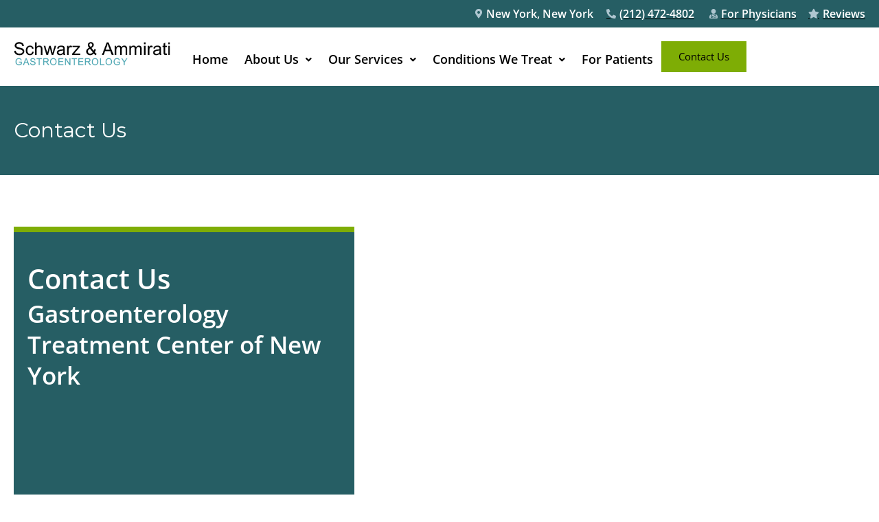

--- FILE ---
content_type: text/css; charset=utf-8
request_url: https://nycgastroenterologists.com/wp-content/cache/autoptimize/css/autoptimize_single_8590407b12688c48bf0f7029b6c4ad01.css
body_size: 441
content:
.elementor-kit-14{--e-global-typography-primary-font-family:"Open Sans";--e-global-typography-primary-font-size:40px;--e-global-typography-primary-font-weight:600;--e-global-typography-secondary-font-family:"DM Serif Display";--e-global-typography-secondary-font-size:32px;--e-global-typography-secondary-font-weight:600;--e-global-typography-text-font-family:"Poppins";--e-global-typography-text-font-size:16px;--e-global-typography-text-font-weight:400;--e-global-typography-text-line-height:20px;--e-global-typography-accent-font-family:"Roboto";--e-global-typography-accent-font-weight:500;--e-global-typography-505a10f-font-family:"Open Sans";--e-global-typography-505a10f-font-size:40px;--e-global-typography-505a10f-font-weight:600;--e-global-typography-97f5cdc-font-family:"Open Sans";--e-global-typography-97f5cdc-font-size:35px;--e-global-typography-97f5cdc-font-weight:600;--e-global-typography-026216b-font-family:"Open Sans";--e-global-typography-026216b-font-size:30px;--e-global-typography-026216b-font-weight:600;--e-global-typography-d2bbf8a-font-family:"Open Sans";--e-global-typography-d2bbf8a-font-size:25px;--e-global-typography-d2bbf8a-font-weight:400}.elementor-kit-14 e-page-transition{background-color:#ffbc7d}.elementor-kit-14 a{color:var(--e-global-color-astglobalcolor8);text-decoration:underline}.elementor-kit-14 a:hover{text-decoration:none}.elementor-kit-14 h1{font-size:40px}.elementor-kit-14 h2{font-size:35px}.elementor-kit-14 h3{font-size:30px}.elementor-kit-14 h4{font-size:25px}.elementor-kit-14 button,.elementor-kit-14 input[type=button],.elementor-kit-14 input[type=submit],.elementor-kit-14 .elementor-button{font-family:"Poppins",Sans-serif}.elementor-section.elementor-section-boxed>.elementor-container{max-width:1280px}.e-con{--container-max-width:1280px;--container-default-padding-top:0px;--container-default-padding-right:0px;--container-default-padding-bottom:0px;--container-default-padding-left:0px}.elementor-widget:not(:last-child){margin-block-end:20px}.elementor-element{--widgets-spacing:20px 20px;--widgets-spacing-row:20px;--widgets-spacing-column:20px}{}h1.entry-title{display:var(--page-title-display)}@media(max-width:1024px){.elementor-kit-14{--e-global-typography-505a10f-font-size:35px}.elementor-section.elementor-section-boxed>.elementor-container{max-width:1024px}.e-con{--container-max-width:1024px}}@media(max-width:767px){.elementor-section.elementor-section-boxed>.elementor-container{max-width:767px}.e-con{--container-max-width:767px}}h1{padding-bottom:20px}

--- FILE ---
content_type: text/css; charset=utf-8
request_url: https://nycgastroenterologists.com/wp-content/cache/autoptimize/css/autoptimize_single_1f1c6abbb54c6d189b7263e0861fae8a.css
body_size: 222
content:
/*!
 * Font Awesome Free 5.15.3 by @fontawesome - https://fontawesome.com
 * License - https://fontawesome.com/license/free (Icons: CC BY 4.0, Fonts: SIL OFL 1.1, Code: MIT License)
 */
@font-face{font-family:'Font Awesome 5 Brands';font-style:normal;font-weight:400;font-display:block;src:url(//nycgastroenterologists.com/wp-content/plugins/elementor/assets/lib/font-awesome/css/../webfonts/fa-brands-400.eot);src:url(//nycgastroenterologists.com/wp-content/plugins/elementor/assets/lib/font-awesome/css/../webfonts/fa-brands-400.eot?#iefix) format("embedded-opentype"),url(//nycgastroenterologists.com/wp-content/plugins/elementor/assets/lib/font-awesome/css/../webfonts/fa-brands-400.woff2) format("woff2"),url(//nycgastroenterologists.com/wp-content/plugins/elementor/assets/lib/font-awesome/css/../webfonts/fa-brands-400.woff) format("woff"),url(//nycgastroenterologists.com/wp-content/plugins/elementor/assets/lib/font-awesome/css/../webfonts/fa-brands-400.ttf) format("truetype"),url(//nycgastroenterologists.com/wp-content/plugins/elementor/assets/lib/font-awesome/css/../webfonts/fa-brands-400.svg#fontawesome) format("svg")}.fab{font-family:'Font Awesome 5 Brands';font-weight:400}

--- FILE ---
content_type: text/css; charset=utf-8
request_url: https://nycgastroenterologists.com/wp-content/cache/autoptimize/css/autoptimize_single_8d37441d69ebc9b55dff2c7c214ef997.css
body_size: 222
content:
/*!
 * Font Awesome Free 5.15.3 by @fontawesome - https://fontawesome.com
 * License - https://fontawesome.com/license/free (Icons: CC BY 4.0, Fonts: SIL OFL 1.1, Code: MIT License)
 */
@font-face{font-family:'Font Awesome 5 Free';font-style:normal;font-weight:900;font-display:block;src:url(//nycgastroenterologists.com/wp-content/plugins/elementor/assets/lib/font-awesome/css/../webfonts/fa-solid-900.eot);src:url(//nycgastroenterologists.com/wp-content/plugins/elementor/assets/lib/font-awesome/css/../webfonts/fa-solid-900.eot?#iefix) format("embedded-opentype"),url(//nycgastroenterologists.com/wp-content/plugins/elementor/assets/lib/font-awesome/css/../webfonts/fa-solid-900.woff2) format("woff2"),url(//nycgastroenterologists.com/wp-content/plugins/elementor/assets/lib/font-awesome/css/../webfonts/fa-solid-900.woff) format("woff"),url(//nycgastroenterologists.com/wp-content/plugins/elementor/assets/lib/font-awesome/css/../webfonts/fa-solid-900.ttf) format("truetype"),url(//nycgastroenterologists.com/wp-content/plugins/elementor/assets/lib/font-awesome/css/../webfonts/fa-solid-900.svg#fontawesome) format("svg")}.fa,.fas{font-family:'Font Awesome 5 Free';font-weight:900}

--- FILE ---
content_type: text/css; charset=utf-8
request_url: https://nycgastroenterologists.com/wp-content/cache/autoptimize/css/autoptimize_single_62a0ddadf2211e5545c5833b5c7f95f8.css
body_size: 395
content:
.elementor-243 .elementor-element.elementor-element-13925b7{--display:flex;--flex-direction:row;--container-widget-width:initial;--container-widget-height:100%;--container-widget-flex-grow:1;--container-widget-align-self:stretch;--flex-wrap-mobile:wrap;--gap:20px 20px;--row-gap:20px;--column-gap:20px}.elementor-243 .elementor-element.elementor-element-af2cbf6{--display:flex;--flex-direction:column;--container-widget-width:100%;--container-widget-height:initial;--container-widget-flex-grow:0;--container-widget-align-self:initial;--flex-wrap-mobile:wrap;border-style:solid;--border-style:solid;border-width:8px 0 0;--border-top-width:8px;--border-right-width:0px;--border-bottom-width:0px;--border-left-width:0px;border-color:var(--e-global-color-astglobalcolor2);--border-color:var(--e-global-color-astglobalcolor2);--padding-top:40px;--padding-bottom:40px;--padding-left:20px;--padding-right:20px}.elementor-243 .elementor-element.elementor-element-af2cbf6:not(.elementor-motion-effects-element-type-background),.elementor-243 .elementor-element.elementor-element-af2cbf6>.elementor-motion-effects-container>.elementor-motion-effects-layer{background-color:var(--e-global-color-astglobalcolor1)}.elementor-243 .elementor-element.elementor-element-b6e9e13 .elementor-heading-title{color:var(--e-global-color-astglobalcolor5)}.elementor-243 .elementor-element.elementor-element-c66bd99 .elementor-heading-title{color:var(--e-global-color-astglobalcolor5)}.elementor-243 .elementor-element.elementor-element-baa4ff5>.elementor-widget-container{margin:0 0 -9px;padding:0}.elementor-243 .elementor-element.elementor-element-817dce9{color:var(--e-global-color-astglobalcolor5)}.elementor-243 .elementor-element.elementor-element-1549c29 .elementor-icon-list-icon i{color:var(--e-global-color-astglobalcolor2);transition:color .3s}.elementor-243 .elementor-element.elementor-element-1549c29 .elementor-icon-list-icon svg{fill:var(--e-global-color-astglobalcolor2);transition:fill .3s}.elementor-243 .elementor-element.elementor-element-1549c29{--e-icon-list-icon-size:14px;--icon-vertical-offset:0px}.elementor-243 .elementor-element.elementor-element-1549c29 .elementor-icon-list-text{color:var(--e-global-color-astglobalcolor5);transition:color .3s}.elementor-243 .elementor-element.elementor-element-3fc66f0{--display:flex;--flex-direction:column;--container-widget-width:100%;--container-widget-height:initial;--container-widget-flex-grow:0;--container-widget-align-self:initial;--flex-wrap-mobile:wrap}@media(min-width:768px){.elementor-243 .elementor-element.elementor-element-af2cbf6{--width:40%}.elementor-243 .elementor-element.elementor-element-3fc66f0{--width:60%}}

--- FILE ---
content_type: text/css; charset=utf-8
request_url: https://nycgastroenterologists.com/wp-content/cache/autoptimize/css/autoptimize_single_f6ee9f36184ce707dc170a47f622c684.css
body_size: 2074
content:
.elementor-23 .elementor-element.elementor-element-6c205d67{--display:flex;--flex-direction:row;--container-widget-width:initial;--container-widget-height:100%;--container-widget-flex-grow:1;--container-widget-align-self:stretch;--flex-wrap-mobile:wrap;--gap:0px 0px;--row-gap:0px;--column-gap:0px;--padding-top:0px;--padding-bottom:0px;--padding-left:0px;--padding-right:0px;--z-index:0}.elementor-23 .elementor-element.elementor-element-6c205d67:not(.elementor-motion-effects-element-type-background),.elementor-23 .elementor-element.elementor-element-6c205d67>.elementor-motion-effects-container>.elementor-motion-effects-layer{background-color:var(--e-global-color-astglobalcolor1)}.elementor-23 .elementor-element.elementor-element-43c23b15{--display:flex;--flex-direction:column;--container-widget-width:100%;--container-widget-height:initial;--container-widget-flex-grow:0;--container-widget-align-self:initial;--flex-wrap-mobile:wrap;--background-transition:.3s;--margin-top:0px;--margin-bottom:0px;--margin-left:0px;--margin-right:0px;--padding-top:10px;--padding-bottom:5px;--padding-left:0px;--padding-right:0px}.elementor-23 .elementor-element.elementor-element-43c23b15:not(.elementor-motion-effects-element-type-background),.elementor-23 .elementor-element.elementor-element-43c23b15>.elementor-motion-effects-container>.elementor-motion-effects-layer{background-color:var(--e-global-color-astglobalcolor1)}.elementor-23 .elementor-element.elementor-element-43c23b15:hover{background-color:var(--e-global-color-astglobalcolor2)}.elementor-23 .elementor-element.elementor-element-43c23b15.e-con{--align-self:center;--flex-grow:0;--flex-shrink:0}.elementor-23 .elementor-element.elementor-element-327fd041{--icon-box-icon-margin:0px}.elementor-23 .elementor-element.elementor-element-327fd041.elementor-view-stacked .elementor-icon{background-color:var(--e-global-color-astglobalcolor5)}.elementor-23 .elementor-element.elementor-element-327fd041.elementor-view-framed .elementor-icon,.elementor-23 .elementor-element.elementor-element-327fd041.elementor-view-default .elementor-icon{fill:var(--e-global-color-astglobalcolor5);color:var(--e-global-color-astglobalcolor5);border-color:var(--e-global-color-astglobalcolor5)}.elementor-23 .elementor-element.elementor-element-327fd041 .elementor-icon{font-size:30px}.elementor-23 .elementor-element.elementor-element-327fd041 .elementor-icon-box-title{color:var(--e-global-color-astglobalcolor5)}.elementor-23 .elementor-element.elementor-element-327fd041 .elementor-icon-box-title,.elementor-23 .elementor-element.elementor-element-327fd041 .elementor-icon-box-title a{font-family:"Open Sans",Sans-serif;font-size:20px;font-weight:400}.elementor-23 .elementor-element.elementor-element-7d26afe{--display:flex;--flex-direction:column;--container-widget-width:100%;--container-widget-height:initial;--container-widget-flex-grow:0;--container-widget-align-self:initial;--flex-wrap-mobile:wrap;--background-transition:.3s;--margin-top:0px;--margin-bottom:0px;--margin-left:0px;--margin-right:0px;--padding-top:10px;--padding-bottom:5px;--padding-left:0px;--padding-right:0px}.elementor-23 .elementor-element.elementor-element-7d26afe:not(.elementor-motion-effects-element-type-background),.elementor-23 .elementor-element.elementor-element-7d26afe>.elementor-motion-effects-container>.elementor-motion-effects-layer{background-color:var(--e-global-color-astglobalcolor1)}.elementor-23 .elementor-element.elementor-element-7d26afe:hover{background-color:var(--e-global-color-astglobalcolor2)}.elementor-23 .elementor-element.elementor-element-7d26afe.e-con{--align-self:center;--flex-grow:0;--flex-shrink:0}.elementor-23 .elementor-element.elementor-element-15699179{--icon-box-icon-margin:0px}.elementor-23 .elementor-element.elementor-element-15699179.elementor-view-stacked .elementor-icon{background-color:var(--e-global-color-astglobalcolor5)}.elementor-23 .elementor-element.elementor-element-15699179.elementor-view-framed .elementor-icon,.elementor-23 .elementor-element.elementor-element-15699179.elementor-view-default .elementor-icon{fill:var(--e-global-color-astglobalcolor5);color:var(--e-global-color-astglobalcolor5);border-color:var(--e-global-color-astglobalcolor5)}.elementor-23 .elementor-element.elementor-element-15699179 .elementor-icon{font-size:30px}.elementor-23 .elementor-element.elementor-element-15699179 .elementor-icon-box-title{color:var(--e-global-color-astglobalcolor5)}.elementor-23 .elementor-element.elementor-element-15699179 .elementor-icon-box-title,.elementor-23 .elementor-element.elementor-element-15699179 .elementor-icon-box-title a{font-family:"Open Sans",Sans-serif;font-size:20px;font-weight:400}.elementor-23 .elementor-element.elementor-element-2849111d{--display:flex;--flex-direction:column;--container-widget-width:100%;--container-widget-height:initial;--container-widget-flex-grow:0;--container-widget-align-self:initial;--flex-wrap-mobile:wrap;--background-transition:.3s;--margin-top:0px;--margin-bottom:0px;--margin-left:0px;--margin-right:0px;--padding-top:10px;--padding-bottom:5px;--padding-left:0px;--padding-right:0px}.elementor-23 .elementor-element.elementor-element-2849111d:not(.elementor-motion-effects-element-type-background),.elementor-23 .elementor-element.elementor-element-2849111d>.elementor-motion-effects-container>.elementor-motion-effects-layer{background-color:var(--e-global-color-astglobalcolor1)}.elementor-23 .elementor-element.elementor-element-2849111d:hover{background-color:var(--e-global-color-astglobalcolor2)}.elementor-23 .elementor-element.elementor-element-2849111d.e-con{--align-self:center;--flex-grow:0;--flex-shrink:0}.elementor-23 .elementor-element.elementor-element-24989976{--icon-box-icon-margin:0px}.elementor-23 .elementor-element.elementor-element-24989976.elementor-view-stacked .elementor-icon{background-color:var(--e-global-color-astglobalcolor5)}.elementor-23 .elementor-element.elementor-element-24989976.elementor-view-framed .elementor-icon,.elementor-23 .elementor-element.elementor-element-24989976.elementor-view-default .elementor-icon{fill:var(--e-global-color-astglobalcolor5);color:var(--e-global-color-astglobalcolor5);border-color:var(--e-global-color-astglobalcolor5)}.elementor-23 .elementor-element.elementor-element-24989976 .elementor-icon{font-size:30px}.elementor-23 .elementor-element.elementor-element-24989976 .elementor-icon-box-title{color:var(--e-global-color-astglobalcolor5)}.elementor-23 .elementor-element.elementor-element-24989976 .elementor-icon-box-title,.elementor-23 .elementor-element.elementor-element-24989976 .elementor-icon-box-title a{font-family:"Open Sans",Sans-serif;font-size:20px;font-weight:400}.elementor-23 .elementor-element.elementor-element-436d4226{--display:flex;--flex-direction:column;--container-widget-width:100%;--container-widget-height:initial;--container-widget-flex-grow:0;--container-widget-align-self:initial;--flex-wrap-mobile:wrap;--background-transition:.3s;--margin-top:0px;--margin-bottom:0px;--margin-left:0px;--margin-right:0px;--padding-top:10px;--padding-bottom:5px;--padding-left:0px;--padding-right:0px}.elementor-23 .elementor-element.elementor-element-436d4226:not(.elementor-motion-effects-element-type-background),.elementor-23 .elementor-element.elementor-element-436d4226>.elementor-motion-effects-container>.elementor-motion-effects-layer{background-color:var(--e-global-color-astglobalcolor1)}.elementor-23 .elementor-element.elementor-element-436d4226:hover{background-color:var(--e-global-color-astglobalcolor2)}.elementor-23 .elementor-element.elementor-element-436d4226.e-con{--align-self:center;--flex-grow:0;--flex-shrink:0}.elementor-23 .elementor-element.elementor-element-b77906a{--icon-box-icon-margin:0px}.elementor-23 .elementor-element.elementor-element-b77906a.elementor-view-stacked .elementor-icon{background-color:var(--e-global-color-astglobalcolor5)}.elementor-23 .elementor-element.elementor-element-b77906a.elementor-view-framed .elementor-icon,.elementor-23 .elementor-element.elementor-element-b77906a.elementor-view-default .elementor-icon{fill:var(--e-global-color-astglobalcolor5);color:var(--e-global-color-astglobalcolor5);border-color:var(--e-global-color-astglobalcolor5)}.elementor-23 .elementor-element.elementor-element-b77906a .elementor-icon{font-size:30px}.elementor-23 .elementor-element.elementor-element-b77906a .elementor-icon-box-title{color:var(--e-global-color-astglobalcolor5)}.elementor-23 .elementor-element.elementor-element-b77906a .elementor-icon-box-title,.elementor-23 .elementor-element.elementor-element-b77906a .elementor-icon-box-title a{font-family:"Open Sans",Sans-serif;font-size:20px;font-weight:400}.elementor-23 .elementor-element.elementor-element-348e2916{--display:flex;--flex-direction:column;--container-widget-width:100%;--container-widget-height:initial;--container-widget-flex-grow:0;--container-widget-align-self:initial;--flex-wrap-mobile:wrap;--gap:0px 0px;--row-gap:0px;--column-gap:0px}.elementor-23 .elementor-element.elementor-element-49cbe8fd{--display:flex;--padding-top:10px;--padding-bottom:10px;--padding-left:0px;--padding-right:20px}.elementor-23 .elementor-element.elementor-element-49cbe8fd:not(.elementor-motion-effects-element-type-background),.elementor-23 .elementor-element.elementor-element-49cbe8fd>.elementor-motion-effects-container>.elementor-motion-effects-layer{background-color:var(--e-global-color-astglobalcolor1)}.elementor-23 .elementor-element.elementor-element-767d83b1>.elementor-widget-container{padding:0}.elementor-23 .elementor-element.elementor-element-767d83b1 .elementor-icon-list-icon i{color:var(--e-global-color-astglobalcolor3);transition:color .3s}.elementor-23 .elementor-element.elementor-element-767d83b1 .elementor-icon-list-icon svg{fill:var(--e-global-color-astglobalcolor3);transition:fill .3s}.elementor-23 .elementor-element.elementor-element-767d83b1{--e-icon-list-icon-size:14px;--icon-vertical-offset:0px}.elementor-23 .elementor-element.elementor-element-767d83b1 .elementor-icon-list-item>.elementor-icon-list-text,.elementor-23 .elementor-element.elementor-element-767d83b1 .elementor-icon-list-item>a{font-family:"Open Sans",Sans-serif;font-size:16px;font-weight:600;line-height:20px}.elementor-23 .elementor-element.elementor-element-767d83b1 .elementor-icon-list-text{color:var(--e-global-color-astglobalcolor5);transition:color .3s}.elementor-23 .elementor-element.elementor-element-54af033e{--display:flex;--flex-direction:row;--container-widget-width:calc( ( 1 - var( --container-widget-flex-grow ) ) * 100% );--container-widget-height:100%;--container-widget-flex-grow:1;--container-widget-align-self:stretch;--flex-wrap-mobile:wrap;--align-items:center;--gap:20px 20px;--row-gap:20px;--column-gap:20px;box-shadow:0px 4px 7px 0px rgba(0,0,0,.15);--margin-top:0px;--margin-bottom:0px;--margin-left:0px;--margin-right:0px;--padding-top:20px;--padding-bottom:20px;--padding-left:20px;--padding-right:20px}.elementor-23 .elementor-element.elementor-element-54af033e:not(.elementor-motion-effects-element-type-background),.elementor-23 .elementor-element.elementor-element-54af033e>.elementor-motion-effects-container>.elementor-motion-effects-layer{background-color:var(--e-global-color-astglobalcolor5)}.elementor-23 .elementor-element.elementor-element-1d445e8e{--display:flex}.elementor-23 .elementor-element.elementor-element-1d445e8e.e-con{--flex-grow:0;--flex-shrink:0}.elementor-23 .elementor-element.elementor-element-6f6b6958>.elementor-widget-container{margin:0}.elementor-23 .elementor-element.elementor-element-6f6b6958{text-align:left}.elementor-23 .elementor-element.elementor-element-6f6b6958 img{width:100%;max-width:100%}.elementor-23 .elementor-element.elementor-element-1e24eb9{--display:flex;--flex-direction:row;--container-widget-width:calc( ( 1 - var( --container-widget-flex-grow ) ) * 100% );--container-widget-height:100%;--container-widget-flex-grow:1;--container-widget-align-self:stretch;--flex-wrap-mobile:wrap;--justify-content:flex-end;--align-items:center;--gap:20px 20px;--row-gap:20px;--column-gap:20px;--padding-top:0px;--padding-bottom:0px;--padding-left:0px;--padding-right:20px}.elementor-23 .elementor-element.elementor-element-1e24eb9.e-con{--flex-grow:0;--flex-shrink:0}.elementor-23 .elementor-element.elementor-element-be02511 .elementor-button{font-family:"Open Sans",Sans-serif}.elementor-23 .elementor-element.elementor-element-fba9bcc .elementor-repeater-item-4e9051f ul.sub-menu{width:600px}.elementor-23 .elementor-element.elementor-element-fba9bcc .menu-item a.uael-menu-item,.elementor-23 .elementor-element.elementor-element-fba9bcc .menu-item a.uael-sub-menu-item{padding-left:12px;padding-right:12px}.elementor-23 .elementor-element.elementor-element-fba9bcc .menu-item a.uael-menu-item,.elementor-23 .elementor-element.elementor-element-fba9bcc .menu-item a.uael-sub-menu-item{padding-top:15px;padding-bottom:15px}.elementor-23 .elementor-element.elementor-element-fba9bcc ul.sub-menu{width:300px}.elementor-23 .elementor-element.elementor-element-fba9bcc .sub-menu li a.uael-sub-menu-item,.elementor-23 .elementor-element.elementor-element-fba9bcc nav.uael-dropdown li a.uael-menu-item,.elementor-23 .elementor-element.elementor-element-fba9bcc nav.uael-dropdown li a.uael-sub-menu-item,.elementor-23 .elementor-element.elementor-element-fba9bcc nav.uael-dropdown-expandible li a.uael-menu-item,.elementor-23 .elementor-element.elementor-element-fba9bcc nav.uael-dropdown-expandible li a.uael-sub-menu-item{padding-left:15px;padding-right:15px}.elementor-23 .elementor-element.elementor-element-fba9bcc .sub-menu a.uael-sub-menu-item,.elementor-23 .elementor-element.elementor-element-fba9bcc nav.uael-dropdown li a.uael-menu-item,.elementor-23 .elementor-element.elementor-element-fba9bcc nav.uael-dropdown li a.uael-sub-menu-item,.elementor-23 .elementor-element.elementor-element-fba9bcc nav.uael-dropdown-expandible li a.uael-menu-item,.elementor-23 .elementor-element.elementor-element-fba9bcc nav.uael-dropdown-expandible li a.uael-sub-menu-item{padding-top:15px;padding-bottom:15px}.elementor-23 .elementor-element.elementor-element-fba9bcc.elementor-element{--flex-grow:0;--flex-shrink:0}.elementor-23 .elementor-element.elementor-element-fba9bcc .uael-nav-menu__toggle{text-align:center}.elementor-23 .elementor-element.elementor-element-fba9bcc .menu-item a.uael-menu-item{font-family:"Open Sans",Sans-serif;font-size:18px;font-weight:600;line-height:1.3em}.elementor-23 .elementor-element.elementor-element-fba9bcc .menu-item a.uael-menu-item:not(.elementor-button),.elementor-23 .elementor-element.elementor-element-fba9bcc .sub-menu a.uael-sub-menu-item{color:var(--e-global-color-astglobalcolor8)}.elementor-23 .elementor-element.elementor-element-fba9bcc .menu-item a.uael-menu-item:not(.elementor-button):hover,.elementor-23 .elementor-element.elementor-element-fba9bcc .sub-menu a.uael-sub-menu-item:hover,.elementor-23 .elementor-element.elementor-element-fba9bcc .menu-item.current-menu-item a.uael-menu-item:not(.elementor-button),.elementor-23 .elementor-element.elementor-element-fba9bcc .menu-item a.uael-menu-item.highlighted:not(.elementor-button),.elementor-23 .elementor-element.elementor-element-fba9bcc .menu-item a.uael-menu-item:not(.elementor-button):focus{color:var(--e-global-color-astglobalcolor1)}.elementor-23 .elementor-element.elementor-element-fba9bcc .menu-item.current-menu-item a.uael-menu-item:not(.elementor-button),.elementor-23 .elementor-element.elementor-element-fba9bcc .menu-item.current-menu-ancestor a.uael-menu-item:not(.elementor-button),.elementor-23 .elementor-element.elementor-element-fba9bcc .menu-item.custom-menu-active a.uael-menu-item:not(.elementor-button){color:var(--e-global-color-astglobalcolor8)}.elementor-23 .elementor-element.elementor-element-fba9bcc .sub-menu,.elementor-23 .elementor-element.elementor-element-fba9bcc nav.uael-dropdown,.elementor-23 .elementor-element.elementor-element-fba9bcc .uael-nav-menu nav.uael-dropdown-expandible,.elementor-23 .elementor-element.elementor-element-fba9bcc .uael-nav-menu nav.uael-dropdown-expandible .menu-item a.uael-menu-item,.elementor-23 .elementor-element.elementor-element-fba9bcc .uael-nav-menu nav.uael-dropdown-expandible .menu-item .sub-menu,.elementor-23 .elementor-element.elementor-element-fba9bcc nav.uael-dropdown .menu-item a.uael-menu-item,.elementor-23 .elementor-element.elementor-element-fba9bcc nav.uael-dropdown .menu-item a.uael-sub-menu-item{background-color:#fff}.elementor-23 .elementor-element.elementor-element-fba9bcc .sub-menu a.uael-sub-menu-item:hover,.elementor-23 .elementor-element.elementor-element-fba9bcc .elementor-menu-toggle:hover,.elementor-23 .elementor-element.elementor-element-fba9bcc nav.uael-dropdown li a.uael-menu-item:not(.elementor-button):hover,.elementor-23 .elementor-element.elementor-element-fba9bcc nav.uael-dropdown li a.uael-sub-menu-item:not(.elementor-button):hover,.elementor-23 .elementor-element.elementor-element-fba9bcc .uael-nav-menu nav.uael-dropdown-expandible li a.uael-menu-item:hover,.elementor-23 .elementor-element.elementor-element-fba9bcc .uael-nav-menu nav.uael-dropdown-expandible li a.uael-sub-menu-item:hover{color:var(--e-global-color-astglobalcolor1)}.elementor-23 .elementor-element.elementor-element-fba9bcc .sub-menu .menu-item.current-menu-item a.uael-sub-menu-item.uael-sub-menu-item-active,.elementor-23 .elementor-element.elementor-element-fba9bcc nav.uael-dropdown .menu-item.current-menu-item a.uael-menu-item,.elementor-23 .elementor-element.elementor-element-fba9bcc nav.uael-dropdown .menu-item.current-menu-ancestor a.uael-menu-item,.elementor-23 .elementor-element.elementor-element-fba9bcc nav.uael-dropdown .sub-menu .menu-item.current-menu-item a.uael-sub-menu-item.uael-sub-menu-item-active,.elementor-23 .elementor-element.elementor-element-fba9bcc .sub-menu .menu-item.custom-submenu-active a.uael-sub-menu-item,.elementor-23 .elementor-element.elementor-element-fba9bcc nav.uael-dropdown .menu-item.custom-menu-active a.uael-menu-item,.elementor-23 .elementor-element.elementor-element-fba9bcc .uael-nav-menu nav.uael-dropdown-expandible .menu-item.current-menu-item a.uael-menu-item,.elementor-23 .elementor-element.elementor-element-fba9bcc .uael-nav-menu nav.uael-dropdown-expandible .menu-item.current-menu-item a.uael-sub-menu-item{color:var(--e-global-color-astglobalcolor1)}.elementor-23 .elementor-element.elementor-element-fba9bcc .sub-menu li a.uael-sub-menu-item,.elementor-23 .elementor-element.elementor-element-fba9bcc nav.uael-dropdown li a.uael-menu-item,.elementor-23 .elementor-element.elementor-element-fba9bcc nav.uael-dropdown li a.uael-sub-menu-item,.elementor-23 .elementor-element.elementor-element-fba9bcc nav.uael-dropdown-expandible li a.uael-menu-item{font-family:"Open Sans",Sans-serif;font-size:18px;font-weight:600}.elementor-23 .elementor-element.elementor-element-fba9bcc .sub-menu li.menu-item:not(:last-child),.elementor-23 .elementor-element.elementor-element-fba9bcc nav.uael-dropdown li.menu-item:not(:last-child),.elementor-23 .elementor-element.elementor-element-fba9bcc nav.uael-dropdown-expandible li.menu-item:not(:last-child){border-bottom-style:none}.elementor-23 .elementor-element.elementor-element-b2afd41 .elementor-menu-toggle{margin:0 auto;background-color:#02010100}.elementor-23 .elementor-element.elementor-element-b2afd41 .elementor-nav-menu .elementor-item{font-family:"Open Sans",Sans-serif;font-weight:600}.elementor-23 .elementor-element.elementor-element-b2afd41 .elementor-nav-menu--main .elementor-item{color:var(--e-global-color-astglobalcolor8);fill:var(--e-global-color-astglobalcolor8)}.elementor-23 .elementor-element.elementor-element-b2afd41 .elementor-nav-menu--main .elementor-item:hover,.elementor-23 .elementor-element.elementor-element-b2afd41 .elementor-nav-menu--main .elementor-item.elementor-item-active,.elementor-23 .elementor-element.elementor-element-b2afd41 .elementor-nav-menu--main .elementor-item.highlighted,.elementor-23 .elementor-element.elementor-element-b2afd41 .elementor-nav-menu--main .elementor-item:focus{color:var(--e-global-color-astglobalcolor1);fill:var(--e-global-color-astglobalcolor1)}.elementor-23 .elementor-element.elementor-element-b2afd41 .elementor-nav-menu--dropdown a,.elementor-23 .elementor-element.elementor-element-b2afd41 .elementor-menu-toggle{color:var(--e-global-color-astglobalcolor8);fill:var(--e-global-color-astglobalcolor8)}.elementor-23 .elementor-element.elementor-element-b2afd41 .elementor-nav-menu--dropdown a:hover,.elementor-23 .elementor-element.elementor-element-b2afd41 .elementor-nav-menu--dropdown a.elementor-item-active,.elementor-23 .elementor-element.elementor-element-b2afd41 .elementor-nav-menu--dropdown a.highlighted,.elementor-23 .elementor-element.elementor-element-b2afd41 .elementor-menu-toggle:hover{color:var(--e-global-color-astglobalcolor5)}.elementor-23 .elementor-element.elementor-element-b2afd41 .elementor-nav-menu--dropdown a:hover,.elementor-23 .elementor-element.elementor-element-b2afd41 .elementor-nav-menu--dropdown a.elementor-item-active,.elementor-23 .elementor-element.elementor-element-b2afd41 .elementor-nav-menu--dropdown a.highlighted{background-color:var(--e-global-color-astglobalcolor1)}.elementor-23 .elementor-element.elementor-element-b2afd41 .elementor-nav-menu--dropdown a.elementor-item-active{color:var(--e-global-color-astglobalcolor1);background-color:var(--e-global-color-astglobalcolor5)}.elementor-23 .elementor-element.elementor-element-b2afd41 .elementor-nav-menu--dropdown .elementor-item,.elementor-23 .elementor-element.elementor-element-b2afd41 .elementor-nav-menu--dropdown .elementor-sub-item{font-family:"Open Sans",Sans-serif;font-weight:600}.elementor-23 .elementor-element.elementor-element-b2afd41 .elementor-nav-menu--main .elementor-nav-menu--dropdown,.elementor-23 .elementor-element.elementor-element-b2afd41 .elementor-nav-menu__container.elementor-nav-menu--dropdown{box-shadow:0px 5px 7px 0px rgba(0,0,0,.06)}.elementor-23 .elementor-element.elementor-element-b2afd41 div.elementor-menu-toggle{color:var(--e-global-color-astglobalcolor1)}.elementor-23 .elementor-element.elementor-element-b2afd41 div.elementor-menu-toggle svg{fill:var(--e-global-color-astglobalcolor1)}.elementor-23 .elementor-element.elementor-element-b2afd41 div.elementor-menu-toggle:hover{color:var(--e-global-color-astglobalcolor2)}.elementor-23 .elementor-element.elementor-element-b2afd41 div.elementor-menu-toggle:hover svg{fill:var(--e-global-color-astglobalcolor2)}.elementor-23 .elementor-element.elementor-element-4c931c5 .elementor-button{font-family:"Open Sans",Sans-serif}.elementor-theme-builder-content-area{height:400px}.elementor-location-header:before,.elementor-location-footer:before{content:"";display:table;clear:both}@media(max-width:1024px){.elementor-23 .elementor-element.elementor-element-6c205d67{--margin-top:0px;--margin-bottom:0px;--margin-left:0px;--margin-right:0px;--padding-top:0px;--padding-bottom:0px;--padding-left:0px;--padding-right:0px}.elementor-23 .elementor-element.elementor-element-327fd041 .elementor-icon{font-size:25px}.elementor-23 .elementor-element.elementor-element-327fd041 .elementor-icon-box-title,.elementor-23 .elementor-element.elementor-element-327fd041 .elementor-icon-box-title a{font-size:16px}.elementor-23 .elementor-element.elementor-element-15699179 .elementor-icon{font-size:25px}.elementor-23 .elementor-element.elementor-element-15699179 .elementor-icon-box-title,.elementor-23 .elementor-element.elementor-element-15699179 .elementor-icon-box-title a{font-size:16px}.elementor-23 .elementor-element.elementor-element-24989976 .elementor-icon{font-size:25px}.elementor-23 .elementor-element.elementor-element-24989976 .elementor-icon-box-title,.elementor-23 .elementor-element.elementor-element-24989976 .elementor-icon-box-title a{font-size:16px}.elementor-23 .elementor-element.elementor-element-b77906a .elementor-icon{font-size:25px}.elementor-23 .elementor-element.elementor-element-b77906a .elementor-icon-box-title,.elementor-23 .elementor-element.elementor-element-b77906a .elementor-icon-box-title a{font-size:16px}.elementor-23 .elementor-element.elementor-element-348e2916{--padding-top:0px;--padding-bottom:0px;--padding-left:0px;--padding-right:0px}.elementor-23 .elementor-element.elementor-element-49cbe8fd{--padding-top:10px;--padding-bottom:10px;--padding-left:20px;--padding-right:20px}.elementor-23 .elementor-element.elementor-element-767d83b1>.elementor-widget-container{padding:0}.elementor-23 .elementor-element.elementor-element-6f6b6958 img{width:597px;max-width:100%}.elementor-23 .elementor-element.elementor-element-1e24eb9{--flex-direction:row;--container-widget-width:calc( ( 1 - var( --container-widget-flex-grow ) ) * 100% );--container-widget-height:100%;--container-widget-flex-grow:1;--container-widget-align-self:stretch;--flex-wrap-mobile:wrap;--justify-content:flex-end;--align-items:center}.elementor-23 .elementor-element.elementor-element-fba9bcc{width:var(--container-widget-width,77.547px);max-width:77.547px;--container-widget-width:77.547px;--container-widget-flex-grow:0}.elementor-23 .elementor-element.elementor-element-fba9bcc .sub-menu{border-radius:0}.elementor-23 .elementor-element.elementor-element-fba9bcc .sub-menu li.menu-item:first-child{border-top-left-radius:0;border-top-right-radius:0;overflow:hidden}.elementor-23 .elementor-element.elementor-element-fba9bcc .sub-menu li.menu-item:last-child{border-bottom-right-radius:0;border-bottom-left-radius:0;overflow:hidden}.elementor-23 .elementor-element.elementor-element-fba9bcc nav.uael-dropdown{border-radius:0}.elementor-23 .elementor-element.elementor-element-fba9bcc nav.uael-dropdown li.menu-item:first-child{border-top-left-radius:0;border-top-right-radius:0;overflow:hidden}.elementor-23 .elementor-element.elementor-element-fba9bcc nav.uael-dropdown li.menu-item:last-child{border-bottom-right-radius:0;border-bottom-left-radius:0;overflow:hidden}.elementor-23 .elementor-element.elementor-element-fba9bcc nav.uael-dropdown-expandible{border-radius:0}.elementor-23 .elementor-element.elementor-element-fba9bcc nav.uael-dropdown-expandible li.menu-item:first-child{border-top-left-radius:0;border-top-right-radius:0;overflow:hidden}.elementor-23 .elementor-element.elementor-element-fba9bcc nav.uael-dropdown-expandible li.menu-item:last-child{border-bottom-right-radius:0;border-bottom-left-radius:0;overflow:hidden}.elementor-23 .elementor-element.elementor-element-b2afd41 .elementor-nav-menu--dropdown a{padding-top:10px;padding-bottom:10px}.elementor-23 .elementor-element.elementor-element-b2afd41 .elementor-nav-menu--main>.elementor-nav-menu>li>.elementor-nav-menu--dropdown,.elementor-23 .elementor-element.elementor-element-b2afd41 .elementor-nav-menu__container.elementor-nav-menu--dropdown{margin-top:20px !important}}@media(max-width:767px){.elementor-23 .elementor-element.elementor-element-6c205d67{--z-index:0}.elementor-23 .elementor-element.elementor-element-43c23b15{--width:25%}.elementor-23 .elementor-element.elementor-element-327fd041 .elementor-icon{font-size:25px}.elementor-23 .elementor-element.elementor-element-327fd041 .elementor-icon-box-title,.elementor-23 .elementor-element.elementor-element-327fd041 .elementor-icon-box-title a{font-size:14px}.elementor-23 .elementor-element.elementor-element-7d26afe{--width:25%}.elementor-23 .elementor-element.elementor-element-15699179 .elementor-icon{font-size:25px}.elementor-23 .elementor-element.elementor-element-15699179 .elementor-icon-box-title,.elementor-23 .elementor-element.elementor-element-15699179 .elementor-icon-box-title a{font-size:14px}.elementor-23 .elementor-element.elementor-element-2849111d{--width:25%}.elementor-23 .elementor-element.elementor-element-24989976 .elementor-icon{font-size:25px}.elementor-23 .elementor-element.elementor-element-24989976 .elementor-icon-box-title,.elementor-23 .elementor-element.elementor-element-24989976 .elementor-icon-box-title a{font-size:14px}.elementor-23 .elementor-element.elementor-element-436d4226{--width:25%}.elementor-23 .elementor-element.elementor-element-b77906a .elementor-icon{font-size:25px}.elementor-23 .elementor-element.elementor-element-b77906a .elementor-icon-box-title,.elementor-23 .elementor-element.elementor-element-b77906a .elementor-icon-box-title a{font-size:14px}.elementor-23 .elementor-element.elementor-element-348e2916{--z-index:100}.elementor-23 .elementor-element.elementor-element-54af033e{--padding-top:20px;--padding-bottom:20px;--padding-left:20px;--padding-right:0px}.elementor-23 .elementor-element.elementor-element-1d445e8e{--width:60%}.elementor-23 .elementor-element.elementor-element-6f6b6958 img{width:719px;max-width:100%}.elementor-23 .elementor-element.elementor-element-1e24eb9{--width:33%;--flex-wrap:nowrap}.elementor-23 .elementor-element.elementor-element-b2afd41>.elementor-widget-container{margin:0;padding:0}.elementor-23 .elementor-element.elementor-element-b2afd41.elementor-element{--order:99999}.elementor-23 .elementor-element.elementor-element-b2afd41 .elementor-nav-menu--dropdown .elementor-item,.elementor-23 .elementor-element.elementor-element-b2afd41 .elementor-nav-menu--dropdown .elementor-sub-item{font-size:16px;letter-spacing:0px;word-spacing:0em}.elementor-23 .elementor-element.elementor-element-b2afd41 .elementor-nav-menu--dropdown a{padding-top:10px;padding-bottom:10px}.elementor-23 .elementor-element.elementor-element-b2afd41 .elementor-nav-menu--main>.elementor-nav-menu>li>.elementor-nav-menu--dropdown,.elementor-23 .elementor-element.elementor-element-b2afd41 .elementor-nav-menu__container.elementor-nav-menu--dropdown{margin-top:15px !important}}@media(min-width:768px){.elementor-23 .elementor-element.elementor-element-43c23b15{--width:25%}.elementor-23 .elementor-element.elementor-element-7d26afe{--width:25%}.elementor-23 .elementor-element.elementor-element-2849111d{--width:25%}.elementor-23 .elementor-element.elementor-element-436d4226{--width:25%}.elementor-23 .elementor-element.elementor-element-1d445e8e{--width:20%}.elementor-23 .elementor-element.elementor-element-1e24eb9{--width:80%}}@media(max-width:1024px) and (min-width:768px){.elementor-23 .elementor-element.elementor-element-1d445e8e{--width:40%}.elementor-23 .elementor-element.elementor-element-1e24eb9{--width:60%}}

--- FILE ---
content_type: text/css; charset=utf-8
request_url: https://nycgastroenterologists.com/wp-content/cache/autoptimize/css/autoptimize_single_eba78c106458e9b82fd872363795ee6b.css
body_size: 1379
content:
.elementor-27 .elementor-element.elementor-element-6f707673{--display:flex;--overlay-opacity:.85;border-style:solid;--border-style:solid;border-width:8px 0 0;--border-top-width:8px;--border-right-width:0px;--border-bottom-width:0px;--border-left-width:0px;border-color:var(--e-global-color-astglobalcolor1);--border-color:var(--e-global-color-astglobalcolor1);--border-radius:0px;--margin-top:0px;--margin-bottom:0px;--margin-left:0px;--margin-right:0px;--padding-top:75px;--padding-bottom:75px;--padding-left:20px;--padding-right:20px}.elementor-27 .elementor-element.elementor-element-6f707673:not(.elementor-motion-effects-element-type-background),.elementor-27 .elementor-element.elementor-element-6f707673>.elementor-motion-effects-container>.elementor-motion-effects-layer{background-image:url("https://i0.wp.com/nycgastroenterologists.com/wp-content/uploads/2022/05/shut-footer-1.jpg?fit=2000%2C1129&ssl=1");background-position:center center;background-repeat:no-repeat;background-size:cover}.elementor-27 .elementor-element.elementor-element-6f707673:before,.elementor-27 .elementor-element.elementor-element-6f707673>.elementor-background-video-container:before,.elementor-27 .elementor-element.elementor-element-6f707673>.e-con-inner>.elementor-background-video-container:before,.elementor-27 .elementor-element.elementor-element-6f707673>.elementor-background-slideshow:before,.elementor-27 .elementor-element.elementor-element-6f707673>.e-con-inner>.elementor-background-slideshow:before,.elementor-27 .elementor-element.elementor-element-6f707673>.elementor-motion-effects-container>.elementor-motion-effects-layer:before{background-color:var(--e-global-color-astglobalcolor0);--background-overlay:''}.elementor-27 .elementor-element.elementor-element-6d03e5b9{text-align:center}.elementor-27 .elementor-element.elementor-element-6d03e5b9 .elementor-heading-title{color:var(--e-global-color-astglobalcolor8)}.elementor-27 .elementor-element.elementor-element-764d1b9a{text-align:center;font-family:var(--e-global-typography-text-font-family),Sans-serif;font-size:var(--e-global-typography-text-font-size);font-weight:var(--e-global-typography-text-font-weight);line-height:var(--e-global-typography-text-line-height);color:var(--e-global-color-astglobalcolor8)}.elementor-27 .elementor-element.elementor-element-1eb3ba38 .elementor-button{background-color:var(--e-global-color-astglobalcolor5);fill:var(--e-global-color-astglobalcolor1);color:var(--e-global-color-astglobalcolor1)}.elementor-27 .elementor-element.elementor-element-1eb3ba38 .elementor-button:hover,.elementor-27 .elementor-element.elementor-element-1eb3ba38 .elementor-button:focus{background-color:var(--e-global-color-astglobalcolor5);color:var(--e-global-color-astglobalcolor1)}.elementor-27 .elementor-element.elementor-element-1eb3ba38{width:var(--container-widget-width,100%);max-width:100%;--container-widget-width:100%;--container-widget-flex-grow:0}.elementor-27 .elementor-element.elementor-element-1eb3ba38.elementor-element{--flex-grow:0;--flex-shrink:0}.elementor-27 .elementor-element.elementor-element-1eb3ba38 .elementor-button:hover svg,.elementor-27 .elementor-element.elementor-element-1eb3ba38 .elementor-button:focus svg{fill:var(--e-global-color-astglobalcolor1)}.elementor-27 .elementor-element.elementor-element-b091484{--display:flex;--flex-direction:row;--container-widget-width:calc( ( 1 - var( --container-widget-flex-grow ) ) * 100% );--container-widget-height:100%;--container-widget-flex-grow:1;--container-widget-align-self:stretch;--flex-wrap-mobile:wrap;--align-items:stretch;--gap:20px 20px;--row-gap:20px;--column-gap:20px;--overlay-opacity:.96;--padding-top:75px;--padding-bottom:50px;--padding-left:0px;--padding-right:0px}.elementor-27 .elementor-element.elementor-element-b091484:not(.elementor-motion-effects-element-type-background),.elementor-27 .elementor-element.elementor-element-b091484>.elementor-motion-effects-container>.elementor-motion-effects-layer{background-color:var(--e-global-color-astglobalcolor1)}.elementor-27 .elementor-element.elementor-element-b091484:before,.elementor-27 .elementor-element.elementor-element-b091484>.elementor-background-video-container:before,.elementor-27 .elementor-element.elementor-element-b091484>.e-con-inner>.elementor-background-video-container:before,.elementor-27 .elementor-element.elementor-element-b091484>.elementor-background-slideshow:before,.elementor-27 .elementor-element.elementor-element-b091484>.e-con-inner>.elementor-background-slideshow:before,.elementor-27 .elementor-element.elementor-element-b091484>.elementor-motion-effects-container>.elementor-motion-effects-layer:before{--background-overlay:''}.elementor-27 .elementor-element.elementor-element-7bc726d{--display:flex}.elementor-27 .elementor-element.elementor-element-7b5745b3{--display:flex;--flex-direction:row;--container-widget-width:calc( ( 1 - var( --container-widget-flex-grow ) ) * 100% );--container-widget-height:100%;--container-widget-flex-grow:1;--container-widget-align-self:stretch;--flex-wrap-mobile:wrap;--align-items:stretch;--gap:10px 10px;--row-gap:10px;--column-gap:10px;--margin-top:0px;--margin-bottom:0px;--margin-left:0px;--margin-right:0px;--padding-top:0px;--padding-bottom:0px;--padding-left:0px;--padding-right:0px}.elementor-27 .elementor-element.elementor-element-ec7c855{--display:flex;--margin-top:0px;--margin-bottom:0px;--margin-left:0px;--margin-right:0px;--padding-top:0px;--padding-bottom:0px;--padding-left:0px;--padding-right:0px}.elementor-27 .elementor-element.elementor-element-d7da479{text-align:left}.elementor-27 .elementor-element.elementor-element-d7da479 img{width:90%}.elementor-27 .elementor-element.elementor-element-5a47155d{--display:flex}.elementor-27 .elementor-element.elementor-element-9a7e53d .elementor-heading-title{font-family:"Open Sans",Sans-serif;font-size:25px;font-weight:600;color:#fff}.elementor-27 .elementor-element.elementor-element-cb9c757 .elementor-icon-list-items:not(.elementor-inline-items) .elementor-icon-list-item:not(:last-child){padding-bottom:calc(20px/2)}.elementor-27 .elementor-element.elementor-element-cb9c757 .elementor-icon-list-items:not(.elementor-inline-items) .elementor-icon-list-item:not(:first-child){margin-top:calc(20px/2)}.elementor-27 .elementor-element.elementor-element-cb9c757 .elementor-icon-list-items.elementor-inline-items .elementor-icon-list-item{margin-right:calc(20px/2);margin-left:calc(20px/2)}.elementor-27 .elementor-element.elementor-element-cb9c757 .elementor-icon-list-items.elementor-inline-items{margin-right:calc(-20px/2);margin-left:calc(-20px/2)}body.rtl .elementor-27 .elementor-element.elementor-element-cb9c757 .elementor-icon-list-items.elementor-inline-items .elementor-icon-list-item:after{left:calc(-20px/2)}body:not(.rtl) .elementor-27 .elementor-element.elementor-element-cb9c757 .elementor-icon-list-items.elementor-inline-items .elementor-icon-list-item:after{right:calc(-20px/2)}.elementor-27 .elementor-element.elementor-element-cb9c757 .elementor-icon-list-icon i{color:var(--e-global-color-astglobalcolor0);transition:color .3s}.elementor-27 .elementor-element.elementor-element-cb9c757 .elementor-icon-list-icon svg{fill:var(--e-global-color-astglobalcolor0);transition:fill .3s}.elementor-27 .elementor-element.elementor-element-cb9c757{--e-icon-list-icon-size:20px;--icon-vertical-offset:0px}.elementor-27 .elementor-element.elementor-element-cb9c757 .elementor-icon-list-item>.elementor-icon-list-text,.elementor-27 .elementor-element.elementor-element-cb9c757 .elementor-icon-list-item>a{text-decoration:none;line-height:1.3em}.elementor-27 .elementor-element.elementor-element-cb9c757 .elementor-icon-list-text{color:var(--e-global-color-astglobalcolor5);transition:color .3s}.elementor-27 .elementor-element.elementor-element-5e26c255{--display:flex;--margin-top:0%;--margin-bottom:0%;--margin-left:0%;--margin-right:0%}.elementor-27 .elementor-element.elementor-element-6f7dc6c1 .elementor-heading-title{font-family:"Open Sans",Sans-serif;font-size:25px;font-weight:600;color:#fff}.elementor-27 .elementor-element.elementor-element-71b177c0 .elementor-icon-list-items:not(.elementor-inline-items) .elementor-icon-list-item:not(:last-child){padding-bottom:calc(0px/2)}.elementor-27 .elementor-element.elementor-element-71b177c0 .elementor-icon-list-items:not(.elementor-inline-items) .elementor-icon-list-item:not(:first-child){margin-top:calc(0px/2)}.elementor-27 .elementor-element.elementor-element-71b177c0 .elementor-icon-list-items.elementor-inline-items .elementor-icon-list-item{margin-right:calc(0px/2);margin-left:calc(0px/2)}.elementor-27 .elementor-element.elementor-element-71b177c0 .elementor-icon-list-items.elementor-inline-items{margin-right:calc(-0px/2);margin-left:calc(-0px/2)}body.rtl .elementor-27 .elementor-element.elementor-element-71b177c0 .elementor-icon-list-items.elementor-inline-items .elementor-icon-list-item:after{left:calc(-0px/2)}body:not(.rtl) .elementor-27 .elementor-element.elementor-element-71b177c0 .elementor-icon-list-items.elementor-inline-items .elementor-icon-list-item:after{right:calc(-0px/2)}.elementor-27 .elementor-element.elementor-element-71b177c0 .elementor-icon-list-icon i{transition:color .3s}.elementor-27 .elementor-element.elementor-element-71b177c0 .elementor-icon-list-icon svg{transition:fill .3s}.elementor-27 .elementor-element.elementor-element-71b177c0{--e-icon-list-icon-size:0px;--icon-vertical-offset:0px}.elementor-27 .elementor-element.elementor-element-71b177c0 .elementor-icon-list-icon{padding-right:0}.elementor-27 .elementor-element.elementor-element-71b177c0 .elementor-icon-list-item>.elementor-icon-list-text,.elementor-27 .elementor-element.elementor-element-71b177c0 .elementor-icon-list-item>a{font-size:16px;text-decoration:none}.elementor-27 .elementor-element.elementor-element-71b177c0 .elementor-icon-list-text{color:var(--e-global-color-astglobalcolor5);transition:color .3s}.elementor-27 .elementor-element.elementor-element-2cb27b97{--display:flex;--margin-top:0%;--margin-bottom:0%;--margin-left:0%;--margin-right:0%}.elementor-27 .elementor-element.elementor-element-6f84ee14 .elementor-heading-title{font-family:"Open Sans",Sans-serif;font-size:25px;font-weight:600;color:#fff}.elementor-27 .elementor-element.elementor-element-3898aa2 .elementor-icon-list-items:not(.elementor-inline-items) .elementor-icon-list-item:not(:last-child){padding-bottom:calc(0px/2)}.elementor-27 .elementor-element.elementor-element-3898aa2 .elementor-icon-list-items:not(.elementor-inline-items) .elementor-icon-list-item:not(:first-child){margin-top:calc(0px/2)}.elementor-27 .elementor-element.elementor-element-3898aa2 .elementor-icon-list-items.elementor-inline-items .elementor-icon-list-item{margin-right:calc(0px/2);margin-left:calc(0px/2)}.elementor-27 .elementor-element.elementor-element-3898aa2 .elementor-icon-list-items.elementor-inline-items{margin-right:calc(-0px/2);margin-left:calc(-0px/2)}body.rtl .elementor-27 .elementor-element.elementor-element-3898aa2 .elementor-icon-list-items.elementor-inline-items .elementor-icon-list-item:after{left:calc(-0px/2)}body:not(.rtl) .elementor-27 .elementor-element.elementor-element-3898aa2 .elementor-icon-list-items.elementor-inline-items .elementor-icon-list-item:after{right:calc(-0px/2)}.elementor-27 .elementor-element.elementor-element-3898aa2 .elementor-icon-list-icon i{transition:color .3s}.elementor-27 .elementor-element.elementor-element-3898aa2 .elementor-icon-list-icon svg{transition:fill .3s}.elementor-27 .elementor-element.elementor-element-3898aa2{--e-icon-list-icon-size:0px;--icon-vertical-offset:0px}.elementor-27 .elementor-element.elementor-element-3898aa2 .elementor-icon-list-icon{padding-right:0}.elementor-27 .elementor-element.elementor-element-3898aa2 .elementor-icon-list-item>.elementor-icon-list-text,.elementor-27 .elementor-element.elementor-element-3898aa2 .elementor-icon-list-item>a{font-size:16px;text-decoration:none}.elementor-27 .elementor-element.elementor-element-3898aa2 .elementor-icon-list-text{color:var(--e-global-color-astglobalcolor5);transition:color .3s}.elementor-27 .elementor-element.elementor-element-21d077b9{--display:flex;--padding-top:10px;--padding-bottom:10px;--padding-left:20px;--padding-right:20px}.elementor-27 .elementor-element.elementor-element-21d077b9:not(.elementor-motion-effects-element-type-background),.elementor-27 .elementor-element.elementor-element-21d077b9>.elementor-motion-effects-container>.elementor-motion-effects-layer{background-color:var(--e-global-color-astglobalcolor0)}.elementor-27 .elementor-element.elementor-element-4efc847 .elementor-heading-title{color:var(--e-global-color-astglobalcolor8)}.elementor-theme-builder-content-area{height:400px}.elementor-location-header:before,.elementor-location-footer:before{content:"";display:table;clear:both}@media(max-width:1024px){.elementor-27 .elementor-element.elementor-element-764d1b9a{font-size:var(--e-global-typography-text-font-size);line-height:var(--e-global-typography-text-line-height)}.elementor-27 .elementor-element.elementor-element-b091484{--padding-top:30px;--padding-bottom:30px;--padding-left:20px;--padding-right:20px}.elementor-27 .elementor-element.elementor-element-71b177c0 .elementor-icon-list-item>.elementor-icon-list-text,.elementor-27 .elementor-element.elementor-element-71b177c0 .elementor-icon-list-item>a{font-size:13px}.elementor-27 .elementor-element.elementor-element-3898aa2 .elementor-icon-list-item>.elementor-icon-list-text,.elementor-27 .elementor-element.elementor-element-3898aa2 .elementor-icon-list-item>a{font-size:13px}}@media(max-width:767px){.elementor-27 .elementor-element.elementor-element-764d1b9a{font-size:var(--e-global-typography-text-font-size);line-height:var(--e-global-typography-text-line-height)}.elementor-27 .elementor-element.elementor-element-b091484{--padding-top:30px;--padding-bottom:30px;--padding-left:20px;--padding-right:20px}.elementor-27 .elementor-element.elementor-element-7bc726d{--padding-top:0px;--padding-bottom:0px;--padding-left:0px;--padding-right:0px}.elementor-27 .elementor-element.elementor-element-ec7c855{--width:100%;--padding-top:0px;--padding-bottom:0px;--padding-left:0px;--padding-right:0px}.elementor-27 .elementor-element.elementor-element-5a47155d{--width:100%;--margin-top:30px;--margin-bottom:0px;--margin-left:0px;--margin-right:0px;--padding-top:0px;--padding-bottom:0px;--padding-left:0px;--padding-right:0px}.elementor-27 .elementor-element.elementor-element-5e26c255{--width:100%;--margin-top:30px;--margin-bottom:0px;--margin-left:0px;--margin-right:0px;--padding-top:0px;--padding-bottom:0px;--padding-left:0px;--padding-right:0px}.elementor-27 .elementor-element.elementor-element-2cb27b97{--width:100%;--margin-top:30px;--margin-bottom:0px;--margin-left:0px;--margin-right:0px;--padding-top:0px;--padding-bottom:0px;--padding-left:0px;--padding-right:0px}}

--- FILE ---
content_type: text/css; charset=utf-8
request_url: https://nycgastroenterologists.com/wp-content/cache/autoptimize/css/autoptimize_single_95736dccf16947fba21faec8ad48564f.css
body_size: 364
content:
.elementor-21 .elementor-element.elementor-element-1077b908{--display:flex;--overlay-opacity:1;--overlay-mix-blend-mode:multiply;--margin-top:0px;--margin-bottom:0px;--margin-left:0px;--margin-right:0px;--padding-top:50px;--padding-bottom:50px;--padding-left:20px;--padding-right:20px}.elementor-21 .elementor-element.elementor-element-1077b908:not(.elementor-motion-effects-element-type-background),.elementor-21 .elementor-element.elementor-element-1077b908>.elementor-motion-effects-container>.elementor-motion-effects-layer{background-color:var(--e-global-color-astglobalcolor1)}.elementor-21 .elementor-element.elementor-element-1077b908:before,.elementor-21 .elementor-element.elementor-element-1077b908>.elementor-background-video-container:before,.elementor-21 .elementor-element.elementor-element-1077b908>.e-con-inner>.elementor-background-video-container:before,.elementor-21 .elementor-element.elementor-element-1077b908>.elementor-background-slideshow:before,.elementor-21 .elementor-element.elementor-element-1077b908>.e-con-inner>.elementor-background-slideshow:before,.elementor-21 .elementor-element.elementor-element-1077b908>.elementor-motion-effects-container>.elementor-motion-effects-layer:before{background-image:url("https://i0.wp.com/nycgastroenterologists.com/wp-content/uploads/2022/05/shut-interior-banner.jpg?fit=2000%2C871&ssl=1");--background-overlay:'';background-position:center center;background-repeat:no-repeat;background-size:cover}.elementor-21 .elementor-element.elementor-element-319e2cec .elementor-heading-title{font-size:30px;color:var(--e-global-color-astglobalcolor5)}.elementor-21 .elementor-element.elementor-element-492496f1{--display:flex;--margin-top:75px;--margin-bottom:75px;--margin-left:0px;--margin-right:0px;--padding-top:0px;--padding-bottom:0px;--padding-left:20px;--padding-right:20px}@media(max-width:1024px){.elementor-21 .elementor-element.elementor-element-1077b908{--margin-top:0px;--margin-bottom:0px;--margin-left:0px;--margin-right:0px;--padding-top:50px;--padding-bottom:50px;--padding-left:18px;--padding-right:18px}.elementor-21 .elementor-element.elementor-element-492496f1{--margin-top:60px;--margin-bottom:60px;--margin-left:0px;--margin-right:0px;--padding-top:0px;--padding-bottom:0px;--padding-left:18px;--padding-right:18px}}@media(max-width:767px){.elementor-21 .elementor-element.elementor-element-1077b908{--padding-top:30px;--padding-bottom:30px;--padding-left:18px;--padding-right:18px}.elementor-21 .elementor-element.elementor-element-319e2cec .elementor-heading-title{font-size:20px}}

--- FILE ---
content_type: text/css; charset=utf-8
request_url: https://nycgastroenterologists.com/wp-content/cache/autoptimize/css/autoptimize_single_6abb5952701227dc7231c36e4350f4ef.css
body_size: 301
content:
.elementor-370 .elementor-element.elementor-element-64f0e67{--display:flex;--flex-direction:row;--container-widget-width:initial;--container-widget-height:100%;--container-widget-flex-grow:1;--container-widget-align-self:stretch;--flex-wrap-mobile:wrap;box-shadow:0px 5px 10px -2px rgba(0,0,0,.13);--margin-top:0px;--margin-bottom:0px;--margin-left:0px;--margin-right:0px}.elementor-370 .elementor-element.elementor-element-7df2739{--display:flex}.elementor-370 .elementor-element.elementor-element-96d302d .elementor-nav-menu .elementor-item{font-family:"Open Sans",Sans-serif;font-size:18px;font-weight:600;text-decoration:none}.elementor-370 .elementor-element.elementor-element-96d302d .elementor-nav-menu--main .elementor-item{color:var(--e-global-color-astglobalcolor8);fill:var(--e-global-color-astglobalcolor8)}.elementor-370 .elementor-element.elementor-element-96d302d .elementor-nav-menu--main .elementor-item:hover,.elementor-370 .elementor-element.elementor-element-96d302d .elementor-nav-menu--main .elementor-item.elementor-item-active,.elementor-370 .elementor-element.elementor-element-96d302d .elementor-nav-menu--main .elementor-item.highlighted,.elementor-370 .elementor-element.elementor-element-96d302d .elementor-nav-menu--main .elementor-item:focus{color:var(--e-global-color-astglobalcolor1);fill:var(--e-global-color-astglobalcolor1)}.elementor-370 .elementor-element.elementor-element-96d302d .elementor-nav-menu--main .elementor-item.elementor-item-active{color:var(--e-global-color-astglobalcolor8)}.elementor-370 .elementor-element.elementor-element-fa0946b{--display:flex}.elementor-370 .elementor-element.elementor-element-41b3ba3 .elementor-nav-menu .elementor-item{font-family:"Open Sans",Sans-serif;font-size:18px;font-weight:600;text-decoration:none}.elementor-370 .elementor-element.elementor-element-41b3ba3 .elementor-nav-menu--main .elementor-item{color:var(--e-global-color-astglobalcolor8);fill:var(--e-global-color-astglobalcolor8)}.elementor-370 .elementor-element.elementor-element-41b3ba3 .elementor-nav-menu--main .elementor-item:hover,.elementor-370 .elementor-element.elementor-element-41b3ba3 .elementor-nav-menu--main .elementor-item.elementor-item-active,.elementor-370 .elementor-element.elementor-element-41b3ba3 .elementor-nav-menu--main .elementor-item.highlighted,.elementor-370 .elementor-element.elementor-element-41b3ba3 .elementor-nav-menu--main .elementor-item:focus{color:var(--e-global-color-astglobalcolor1);fill:var(--e-global-color-astglobalcolor1)}.elementor-370 .elementor-element.elementor-element-41b3ba3 .elementor-nav-menu--main .elementor-item.elementor-item-active{color:var(--e-global-color-astglobalcolor8)}@media(min-width:768px){.elementor-370 .elementor-element.elementor-element-64f0e67{--content-width:650px}}